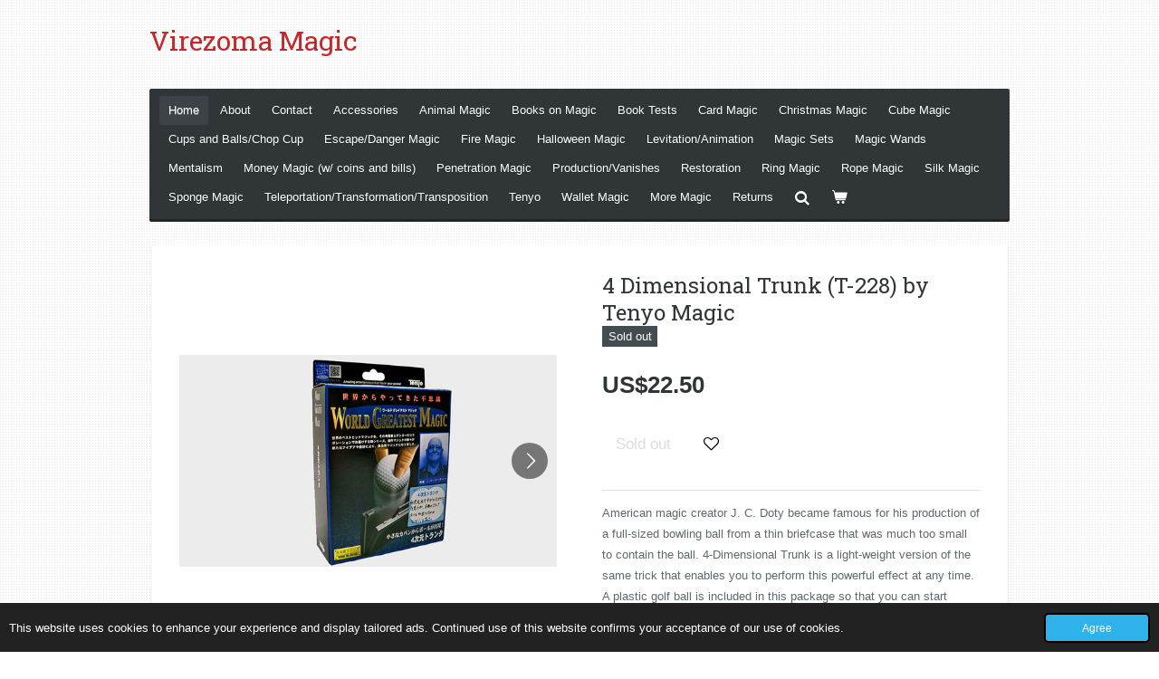

--- FILE ---
content_type: text/html; charset=UTF-8
request_url: https://www.virezomamagic.com/product/11193113/4-dimensional-trunk-t-228-by-tenyo-magic
body_size: 12616
content:
<!DOCTYPE html>
<html lang="en-GB">
    <head>
        <meta http-equiv="Content-Type" content="text/html; charset=utf-8">
        <meta name="viewport" content="width=device-width, initial-scale=1.0, maximum-scale=5.0">
        <meta http-equiv="X-UA-Compatible" content="IE=edge">
        <link rel="canonical" href="https://www.virezomamagic.com/product/11193113/4-dimensional-trunk-t-228-by-tenyo-magic">
        <meta property="og:title" content="4 Dimensional Trunk (T-228) by Tenyo Magic | Virezoma Magic">
        <meta property="og:url" content="https://www.virezomamagic.com/product/11193113/4-dimensional-trunk-t-228-by-tenyo-magic">
        <base href="https://www.virezomamagic.com/">
        <meta name="description" property="og:description" content="American magic creator J. C. Doty became famous for his production of a full-sized bowling ball from a thin briefcase that was much too small to contain the ball. 4-Dimensional Trunk is a light-weight version of the same trick that enables you to perform this powerful effect at any time. A plastic golf ball is included in this package so that you can start performing right away. You may choose to substitute the plastic ball for a real golf ball that you supply.English instructions included.">
                <script nonce="0a48521f30e40654fa9d66b1481c10f3">
            
            window.JOUWWEB = window.JOUWWEB || {};
            window.JOUWWEB.application = window.JOUWWEB.application || {};
            window.JOUWWEB.application = {"backends":[{"domain":"jouwweb.nl","freeDomain":"jouwweb.site"},{"domain":"webador.com","freeDomain":"webadorsite.com"},{"domain":"webador.de","freeDomain":"webadorsite.com"},{"domain":"webador.fr","freeDomain":"webadorsite.com"},{"domain":"webador.es","freeDomain":"webadorsite.com"},{"domain":"webador.it","freeDomain":"webadorsite.com"},{"domain":"jouwweb.be","freeDomain":"jouwweb.site"},{"domain":"webador.ie","freeDomain":"webadorsite.com"},{"domain":"webador.co.uk","freeDomain":"webadorsite.com"},{"domain":"webador.at","freeDomain":"webadorsite.com"},{"domain":"webador.be","freeDomain":"webadorsite.com"},{"domain":"webador.ch","freeDomain":"webadorsite.com"},{"domain":"webador.ch","freeDomain":"webadorsite.com"},{"domain":"webador.mx","freeDomain":"webadorsite.com"},{"domain":"webador.com","freeDomain":"webadorsite.com"},{"domain":"webador.dk","freeDomain":"webadorsite.com"},{"domain":"webador.se","freeDomain":"webadorsite.com"},{"domain":"webador.no","freeDomain":"webadorsite.com"},{"domain":"webador.fi","freeDomain":"webadorsite.com"},{"domain":"webador.ca","freeDomain":"webadorsite.com"},{"domain":"webador.ca","freeDomain":"webadorsite.com"},{"domain":"webador.pl","freeDomain":"webadorsite.com"},{"domain":"webador.com.au","freeDomain":"webadorsite.com"},{"domain":"webador.nz","freeDomain":"webadorsite.com"}],"editorLocale":"en-US","editorTimezone":"America\/New_York","editorLanguage":"en","analytics4TrackingId":"G-E6PZPGE4QM","analyticsDimensions":[],"backendDomain":"www.webador.com","backendShortDomain":"webador.com","backendKey":"webador-com","freeWebsiteDomain":"webadorsite.com","noSsl":false,"build":{"reference":"5c50ab0"},"linkHostnames":["www.jouwweb.nl","www.webador.com","www.webador.de","www.webador.fr","www.webador.es","www.webador.it","www.jouwweb.be","www.webador.ie","www.webador.co.uk","www.webador.at","www.webador.be","www.webador.ch","fr.webador.ch","www.webador.mx","es.webador.com","www.webador.dk","www.webador.se","www.webador.no","www.webador.fi","www.webador.ca","fr.webador.ca","www.webador.pl","www.webador.com.au","www.webador.nz"],"assetsUrl":"https:\/\/assets.jwwb.nl","loginUrl":"https:\/\/www.webador.com\/login","publishUrl":"https:\/\/www.webador.com\/v2\/website\/3706385\/publish-proxy","adminUserOrIp":false,"pricing":{"plans":{"lite":{"amount":"800","currency":"USD"},"pro":{"amount":"1400","currency":"USD"},"business":{"amount":"2800","currency":"USD"}},"yearlyDiscount":{"price":{"amount":"8400","currency":"USD"},"ratio":0.25,"percent":"25%","discountPrice":{"amount":"8400","currency":"USD"},"termPricePerMonth":{"amount":"2800","currency":"USD"},"termPricePerYear":{"amount":"25200","currency":"USD"}}},"hcUrl":{"add-product-variants":"https:\/\/help.webador.com\/hc\/en-us\/articles\/29426751649809","basic-vs-advanced-shipping":"https:\/\/help.webador.com\/hc\/en-us\/articles\/29426731685777","html-in-head":"https:\/\/help.webador.com\/hc\/en-us\/articles\/29426689990033","link-domain-name":"https:\/\/help.webador.com\/hc\/en-us\/articles\/29426688803345","optimize-for-mobile":"https:\/\/help.webador.com\/hc\/en-us\/articles\/29426707033617","seo":"https:\/\/help.webador.com\/hc\/en-us\/categories\/29387178511377","transfer-domain-name":"https:\/\/help.webador.com\/hc\/en-us\/articles\/29426715688209","website-not-secure":"https:\/\/help.webador.com\/hc\/en-us\/articles\/29426706659729"}};
            window.JOUWWEB.brand = {"type":"webador","name":"Webador","domain":"Webador.com","supportEmail":"support@webador.com"};
                    
                window.JOUWWEB = window.JOUWWEB || {};
                window.JOUWWEB.websiteRendering = {"locale":"en-GB","timezone":"America\/New_York","routes":{"api\/upload\/product-field":"\/_api\/upload\/product-field","checkout\/cart":"\/cart","payment":"\/complete-order\/:publicOrderId","payment\/forward":"\/complete-order\/:publicOrderId\/forward","public-order":"\/order\/:publicOrderId","checkout\/authorize":"\/cart\/authorize\/:gateway","wishlist":"\/wishlist"}};
                                                    window.JOUWWEB.website = {"id":3706385,"locale":"en-GB","enabled":true,"title":"Virezoma Magic","hasTitle":true,"roleOfLoggedInUser":null,"ownerLocale":"en-US","plan":"business","freeWebsiteDomain":"webadorsite.com","backendKey":"webador-com","currency":"USD","defaultLocale":"en-GB","url":"https:\/\/www.virezomamagic.com\/","homepageSegmentId":15131452,"category":"webshop","isOffline":false,"isPublished":true,"locales":["en-GB"],"allowed":{"ads":false,"credits":true,"externalLinks":true,"slideshow":true,"customDefaultSlideshow":true,"hostedAlbums":true,"moderators":true,"mailboxQuota":10,"statisticsVisitors":true,"statisticsDetailed":true,"statisticsMonths":-1,"favicon":true,"password":true,"freeDomains":0,"freeMailAccounts":1,"canUseLanguages":false,"fileUpload":true,"legacyFontSize":false,"webshop":true,"products":-1,"imageText":false,"search":true,"audioUpload":true,"videoUpload":5000,"allowDangerousForms":false,"allowHtmlCode":true,"mobileBar":true,"sidebar":false,"poll":false,"allowCustomForms":true,"allowBusinessListing":true,"allowCustomAnalytics":true,"allowAccountingLink":true,"digitalProducts":true,"sitemapElement":false},"mobileBar":{"enabled":true,"theme":"accent","email":{"active":true,"value":"virezomamagic@gmail.com"},"location":{"active":false},"phone":{"active":true,"value":"+1305-282-6164"},"whatsapp":{"active":false},"social":{"active":true,"network":"facebook","value":"virezoma"}},"webshop":{"enabled":true,"currency":"USD","taxEnabled":true,"taxInclusive":false,"vatDisclaimerVisible":false,"orderNotice":null,"orderConfirmation":null,"freeShipping":true,"freeShippingAmount":"50.00","shippingDisclaimerVisible":false,"pickupAllowed":false,"couponAllowed":true,"detailsPageAvailable":true,"socialMediaVisible":false,"termsPage":null,"termsPageUrl":null,"extraTerms":null,"pricingVisible":true,"orderButtonVisible":true,"shippingAdvanced":false,"shippingAdvancedBackEnd":false,"soldOutVisible":true,"backInStockNotificationEnabled":false,"canAddProducts":true,"nextOrderNumber":13,"allowedServicePoints":[],"sendcloudConfigured":false,"sendcloudFallbackPublicKey":"a3d50033a59b4a598f1d7ce7e72aafdf","taxExemptionAllowed":false,"invoiceComment":null,"emptyCartVisible":true,"minimumOrderPrice":null,"productNumbersEnabled":false,"wishlistEnabled":true,"hideTaxOnCart":true},"isTreatedAsWebshop":true};                            window.JOUWWEB.cart = {"products":[],"coupon":null,"shippingCountryCode":null,"shippingChoice":null,"breakdown":[]};                            window.JOUWWEB.scripts = ["website-rendering\/webshop","video\/plyr"];                        window.parent.JOUWWEB.colorPalette = window.JOUWWEB.colorPalette;
        </script>
                <title>4 Dimensional Trunk (T-228) by Tenyo Magic | Virezoma Magic</title>
                                                                            <meta property="og:image" content="https&#x3A;&#x2F;&#x2F;primary.jwwb.nl&#x2F;public&#x2F;m&#x2F;u&#x2F;g&#x2F;temp-augvvwbjdfysnexyhxqy&#x2F;8c8caw&#x2F;4di.png">
                    <meta property="og:image" content="https&#x3A;&#x2F;&#x2F;primary.jwwb.nl&#x2F;public&#x2F;m&#x2F;u&#x2F;g&#x2F;temp-augvvwbjdfysnexyhxqy&#x2F;qkpqzs&#x2F;4di2-1.png">
                                    <meta name="twitter:card" content="summary_large_image">
                        <meta property="twitter:image" content="https&#x3A;&#x2F;&#x2F;primary.jwwb.nl&#x2F;public&#x2F;m&#x2F;u&#x2F;g&#x2F;temp-augvvwbjdfysnexyhxqy&#x2F;8c8caw&#x2F;4di.png">
                                                    <script src="https://plausible.io/js/script.manual.js" nonce="0a48521f30e40654fa9d66b1481c10f3" data-turbo-track="reload" defer data-domain="shard10.jouwweb.nl"></script>
<link rel="stylesheet" type="text/css" href="https://gfonts.jwwb.nl/css?display=fallback&amp;family=Roboto+Slab%3A400%2C700%2C400italic%2C700italic" nonce="0a48521f30e40654fa9d66b1481c10f3" data-turbo-track="dynamic">
<script src="https://assets.jwwb.nl/assets/build/website-rendering/en-GB.js?bust=fe80546e0ac60ffdf7e0" nonce="0a48521f30e40654fa9d66b1481c10f3" data-turbo-track="reload" defer></script>
<script src="https://assets.jwwb.nl/assets/website-rendering/runtime.7bcdd12db7efaf1559ed.js?bust=985bd64258fe2552f2b6" nonce="0a48521f30e40654fa9d66b1481c10f3" data-turbo-track="reload" defer></script>
<script src="https://assets.jwwb.nl/assets/website-rendering/103.3d75ec3708e54af67f50.js?bust=cb0aa3c978e146edbd0d" nonce="0a48521f30e40654fa9d66b1481c10f3" data-turbo-track="reload" defer></script>
<script src="https://assets.jwwb.nl/assets/website-rendering/main.c8d709f695c55a6d5f43.js?bust=168746e4336bdbd95d32" nonce="0a48521f30e40654fa9d66b1481c10f3" data-turbo-track="reload" defer></script>
<link rel="preload" href="https://assets.jwwb.nl/assets/website-rendering/styles.f78188d346eb1faf64a5.css?bust=7a6e6f2cb6becdc09bb5" as="style">
<link rel="preload" href="https://assets.jwwb.nl/assets/website-rendering/fonts/icons-website-rendering/font/website-rendering.woff2?bust=bd2797014f9452dadc8e" as="font" crossorigin>
<link rel="preconnect" href="https://gfonts.jwwb.nl">
<link rel="stylesheet" type="text/css" href="https://assets.jwwb.nl/assets/website-rendering/styles.f78188d346eb1faf64a5.css?bust=7a6e6f2cb6becdc09bb5" nonce="0a48521f30e40654fa9d66b1481c10f3" data-turbo-track="dynamic">
<link rel="preconnect" href="https://assets.jwwb.nl">
<link rel="stylesheet" type="text/css" href="https://primary.jwwb.nl/public/m/u/g/temp-augvvwbjdfysnexyhxqy/style.css?bust=1759363218" nonce="0a48521f30e40654fa9d66b1481c10f3" data-turbo-track="dynamic">    </head>
    <body
        id="top"
        class="jw-is-no-slideshow jw-header-is-text jw-is-segment-product jw-is-frontend jw-is-no-sidebar jw-is-no-messagebar jw-is-no-touch-device jw-is-no-mobile"
                                    data-jouwweb-page="11193113"
                                                data-jouwweb-segment-id="11193113"
                                                data-jouwweb-segment-type="product"
                                                data-template-threshold="980"
                                                data-template-name="bistro&#x7C;variation_2"
                            itemscope
        itemtype="https://schema.org/Product"
    >
                                    <meta itemprop="url" content="https://www.virezomamagic.com/product/11193113/4-dimensional-trunk-t-228-by-tenyo-magic">
        <div class="jw-background"></div>
        <div class="jw-body">
            <div class="jw-mobile-menu jw-mobile-is-text js-mobile-menu">
            <button
            type="button"
            class="jw-mobile-menu__button jw-mobile-toggle"
            aria-label="Toggle menu"
        >
            <span class="jw-icon-burger"></span>
        </button>
        <div class="jw-mobile-header jw-mobile-header--text">
        <a            class="jw-mobile-header-content"
                            href="/"
                        >
                                        <div class="jw-mobile-text">
                    <span style="color: #c42727; font-size: 120%;">Virezoma Magic</span>                </div>
                    </a>
    </div>

        <a
        href="/cart"
        class="jw-mobile-menu__button jw-mobile-header-cart">
        <span class="jw-icon-badge-wrapper">
            <span class="website-rendering-icon-basket"></span>
            <span class="jw-icon-badge hidden"></span>
        </span>
    </a>
    
    </div>
    <div class="jw-mobile-menu-search jw-mobile-menu-search--hidden">
        <form
            action="/search"
            method="get"
            class="jw-mobile-menu-search__box"
        >
            <input
                type="text"
                name="q"
                value=""
                placeholder="Search..."
                class="jw-mobile-menu-search__input"
            >
            <button type="submit" class="jw-btn jw-btn--style-flat jw-mobile-menu-search__button">
                <span class="website-rendering-icon-search"></span>
            </button>
            <button type="button" class="jw-btn jw-btn--style-flat jw-mobile-menu-search__button js-cancel-search">
                <span class="website-rendering-icon-cancel"></span>
            </button>
        </form>
    </div>
            <script nonce="0a48521f30e40654fa9d66b1481c10f3">
    window.JOUWWEB.templateConfig = {
        header: {
            mobileSelector: '.jw-mobile-menu',
            updatePusher: function (headerHeight, state) {
                $('.jw-menu-clone').css('top', headerHeight);
            },
        },
    };
</script>
<div class="wrapper">
    <div class="header js-topbar-content-container">
        <div class="jw-header-logo">
        <div
    class="jw-header jw-header-title-container jw-header-text jw-header-text-toggle"
    data-stylable="true"
>
    <a        id="jw-header-title"
        class="jw-header-title"
                    href="/"
            >
        <span style="color: #c42727; font-size: 120%;">Virezoma Magic</span>    </a>
</div>
</div>
    </div>
    <div class="menu-wrap">
        <nav class="menu jw-menu-copy">
            <ul
    id="jw-menu"
    class="jw-menu jw-menu-horizontal"
            >
            <li
    class="jw-menu-item jw-menu-is-active"
>
        <a        class="jw-menu-link js-active-menu-item"
        href="/"                                            data-page-link-id="15131452"
                            >
                <span class="">
            Home        </span>
            </a>
                </li>
            <li
    class="jw-menu-item"
>
        <a        class="jw-menu-link"
        href="/about"                                            data-page-link-id="15131453"
                            >
                <span class="">
            About        </span>
            </a>
                </li>
            <li
    class="jw-menu-item"
>
        <a        class="jw-menu-link"
        href="/contact"                                            data-page-link-id="15131454"
                            >
                <span class="">
            Contact        </span>
            </a>
                </li>
            <li
    class="jw-menu-item"
>
        <a        class="jw-menu-link"
        href="/accessories"                                            data-page-link-id="15152224"
                            >
                <span class="">
            Accessories        </span>
            </a>
                </li>
            <li
    class="jw-menu-item"
>
        <a        class="jw-menu-link"
        href="/animal-magic"                                            data-page-link-id="15139849"
                            >
                <span class="">
            Animal Magic        </span>
            </a>
                </li>
            <li
    class="jw-menu-item"
>
        <a        class="jw-menu-link"
        href="/books-on-magic"                                            data-page-link-id="15217084"
                            >
                <span class="">
            Books on Magic        </span>
            </a>
                </li>
            <li
    class="jw-menu-item"
>
        <a        class="jw-menu-link"
        href="/book-tests"                                            data-page-link-id="15217191"
                            >
                <span class="">
            Book Tests        </span>
            </a>
                </li>
            <li
    class="jw-menu-item"
>
        <a        class="jw-menu-link"
        href="/card-magic"                                            data-page-link-id="15139953"
                            >
                <span class="">
            Card Magic        </span>
            </a>
                </li>
            <li
    class="jw-menu-item"
>
        <a        class="jw-menu-link"
        href="/christmas-magic"                                            data-page-link-id="15280708"
                            >
                <span class="">
            Christmas Magic        </span>
            </a>
                </li>
            <li
    class="jw-menu-item"
>
        <a        class="jw-menu-link"
        href="/cube-magic"                                            data-page-link-id="15202108"
                            >
                <span class="">
            Cube Magic        </span>
            </a>
                </li>
            <li
    class="jw-menu-item"
>
        <a        class="jw-menu-link"
        href="/cups-and-balls-chop-cup"                                            data-page-link-id="15185012"
                            >
                <span class="">
            Cups and Balls/Chop Cup        </span>
            </a>
                </li>
            <li
    class="jw-menu-item"
>
        <a        class="jw-menu-link"
        href="/escape-danger-magic"                                            data-page-link-id="15184743"
                            >
                <span class="">
            Escape/Danger Magic        </span>
            </a>
                </li>
            <li
    class="jw-menu-item"
>
        <a        class="jw-menu-link"
        href="/fire-magic"                                            data-page-link-id="19636616"
                            >
                <span class="">
            Fire Magic        </span>
            </a>
                </li>
            <li
    class="jw-menu-item"
>
        <a        class="jw-menu-link"
        href="/halloween-magic"                                            data-page-link-id="15280720"
                            >
                <span class="">
            Halloween Magic        </span>
            </a>
                </li>
            <li
    class="jw-menu-item"
>
        <a        class="jw-menu-link"
        href="/levitation-animation"                                            data-page-link-id="15157460"
                            >
                <span class="">
            Levitation/Animation        </span>
            </a>
                </li>
            <li
    class="jw-menu-item"
>
        <a        class="jw-menu-link"
        href="/magic-sets"                                            data-page-link-id="15244332"
                            >
                <span class="">
            Magic Sets        </span>
            </a>
                </li>
            <li
    class="jw-menu-item"
>
        <a        class="jw-menu-link"
        href="/magic-wands"                                            data-page-link-id="15314040"
                            >
                <span class="">
            Magic Wands        </span>
            </a>
                </li>
            <li
    class="jw-menu-item"
>
        <a        class="jw-menu-link"
        href="/mentalism"                                            data-page-link-id="15139881"
                            >
                <span class="">
            Mentalism        </span>
            </a>
                </li>
            <li
    class="jw-menu-item"
>
        <a        class="jw-menu-link"
        href="/money-magic-w-coins-and-bills"                                            data-page-link-id="15204275"
                            >
                <span class="">
            Money Magic (w/ coins and bills)        </span>
            </a>
                </li>
            <li
    class="jw-menu-item"
>
        <a        class="jw-menu-link"
        href="/penetration-magic"                                            data-page-link-id="15139904"
                            >
                <span class="">
            Penetration Magic        </span>
            </a>
                </li>
            <li
    class="jw-menu-item"
>
        <a        class="jw-menu-link"
        href="/production-vanishes"                                            data-page-link-id="15139894"
                            >
                <span class="">
            Production/Vanishes        </span>
            </a>
                </li>
            <li
    class="jw-menu-item"
>
        <a        class="jw-menu-link"
        href="/restoration"                                            data-page-link-id="15140555"
                            >
                <span class="">
            Restoration        </span>
            </a>
                </li>
            <li
    class="jw-menu-item"
>
        <a        class="jw-menu-link"
        href="/ring-magic"                                            data-page-link-id="15249786"
                            >
                <span class="">
            Ring Magic        </span>
            </a>
                </li>
            <li
    class="jw-menu-item"
>
        <a        class="jw-menu-link"
        href="/rope-magic"                                            data-page-link-id="15140584"
                            >
                <span class="">
            Rope Magic        </span>
            </a>
                </li>
            <li
    class="jw-menu-item"
>
        <a        class="jw-menu-link"
        href="/silk-magic"                                            data-page-link-id="15201023"
                            >
                <span class="">
            Silk Magic        </span>
            </a>
                </li>
            <li
    class="jw-menu-item"
>
        <a        class="jw-menu-link"
        href="/sponge-magic"                                            data-page-link-id="15201018"
                            >
                <span class="">
            Sponge Magic        </span>
            </a>
                </li>
            <li
    class="jw-menu-item"
>
        <a        class="jw-menu-link"
        href="/teleportation-transformation-transposition"                                            data-page-link-id="15140693"
                            >
                <span class="">
            Teleportation/Transformation/Transposition        </span>
            </a>
                </li>
            <li
    class="jw-menu-item"
>
        <a        class="jw-menu-link"
        href="/tenyo"                                            data-page-link-id="15311446"
                            >
                <span class="">
            Tenyo        </span>
            </a>
                </li>
            <li
    class="jw-menu-item"
>
        <a        class="jw-menu-link"
        href="/wallet-magic"                                            data-page-link-id="15151931"
                            >
                <span class="">
            Wallet Magic        </span>
            </a>
                </li>
            <li
    class="jw-menu-item"
>
        <a        class="jw-menu-link"
        href="/more-magic"                                            data-page-link-id="15216904"
                            >
                <span class="">
            More Magic        </span>
            </a>
                </li>
            <li
    class="jw-menu-item"
>
        <a        class="jw-menu-link"
        href="/returns"                                            data-page-link-id="15205474"
                            >
                <span class="">
            Returns        </span>
            </a>
                </li>
            <li
    class="jw-menu-item jw-menu-search-item"
>
        <button        class="jw-menu-link jw-menu-link--icon jw-text-button"
                                                                    title="Search"
            >
                                <span class="website-rendering-icon-search"></span>
                            <span class="hidden-desktop-horizontal-menu">
            Search        </span>
            </button>
                
            <div class="jw-popover-container jw-popover-container--inline is-hidden">
                <div class="jw-popover-backdrop"></div>
                <div class="jw-popover">
                    <div class="jw-popover__arrow"></div>
                    <div class="jw-popover__content jw-section-white">
                        <form  class="jw-search" action="/search" method="get">
                            
                            <input class="jw-search__input" type="text" name="q" value="" placeholder="Search..." >
                            <button class="jw-search__submit" type="submit">
                                <span class="website-rendering-icon-search"></span>
                            </button>
                        </form>
                    </div>
                </div>
            </div>
                        </li>
            <li
    class="jw-menu-item jw-menu-wishlist-item js-menu-wishlist-item jw-menu-wishlist-item--hidden"
>
        <a        class="jw-menu-link jw-menu-link--icon"
        href="/wishlist"                                                            title="Wishlist"
            >
                                    <span class="jw-icon-badge-wrapper">
                        <span class="website-rendering-icon-heart"></span>
                                            <span class="jw-icon-badge hidden">
                    0                </span>
                            <span class="hidden-desktop-horizontal-menu">
            Wishlist        </span>
            </a>
                </li>
            <li
    class="jw-menu-item js-menu-cart-item "
>
        <a        class="jw-menu-link jw-menu-link--icon"
        href="/cart"                                                            title="Cart"
            >
                                    <span class="jw-icon-badge-wrapper">
                        <span class="website-rendering-icon-basket"></span>
                                            <span class="jw-icon-badge hidden">
                    0                </span>
                            <span class="hidden-desktop-horizontal-menu">
            Cart        </span>
            </a>
                </li>
    
    </ul>

    <script nonce="0a48521f30e40654fa9d66b1481c10f3" id="jw-mobile-menu-template" type="text/template">
        <ul id="jw-menu" class="jw-menu jw-menu-horizontal jw-menu-spacing--mobile-bar">
                            <li
    class="jw-menu-item jw-menu-search-item"
>
                
                 <li class="jw-menu-item jw-mobile-menu-search-item">
                    <form class="jw-search" action="/search" method="get">
                        <input class="jw-search__input" type="text" name="q" value="" placeholder="Search...">
                        <button class="jw-search__submit" type="submit">
                            <span class="website-rendering-icon-search"></span>
                        </button>
                    </form>
                </li>
                        </li>
                            <li
    class="jw-menu-item jw-menu-is-active"
>
        <a        class="jw-menu-link js-active-menu-item"
        href="/"                                            data-page-link-id="15131452"
                            >
                <span class="">
            Home        </span>
            </a>
                </li>
                            <li
    class="jw-menu-item"
>
        <a        class="jw-menu-link"
        href="/about"                                            data-page-link-id="15131453"
                            >
                <span class="">
            About        </span>
            </a>
                </li>
                            <li
    class="jw-menu-item"
>
        <a        class="jw-menu-link"
        href="/contact"                                            data-page-link-id="15131454"
                            >
                <span class="">
            Contact        </span>
            </a>
                </li>
                            <li
    class="jw-menu-item"
>
        <a        class="jw-menu-link"
        href="/accessories"                                            data-page-link-id="15152224"
                            >
                <span class="">
            Accessories        </span>
            </a>
                </li>
                            <li
    class="jw-menu-item"
>
        <a        class="jw-menu-link"
        href="/animal-magic"                                            data-page-link-id="15139849"
                            >
                <span class="">
            Animal Magic        </span>
            </a>
                </li>
                            <li
    class="jw-menu-item"
>
        <a        class="jw-menu-link"
        href="/books-on-magic"                                            data-page-link-id="15217084"
                            >
                <span class="">
            Books on Magic        </span>
            </a>
                </li>
                            <li
    class="jw-menu-item"
>
        <a        class="jw-menu-link"
        href="/book-tests"                                            data-page-link-id="15217191"
                            >
                <span class="">
            Book Tests        </span>
            </a>
                </li>
                            <li
    class="jw-menu-item"
>
        <a        class="jw-menu-link"
        href="/card-magic"                                            data-page-link-id="15139953"
                            >
                <span class="">
            Card Magic        </span>
            </a>
                </li>
                            <li
    class="jw-menu-item"
>
        <a        class="jw-menu-link"
        href="/christmas-magic"                                            data-page-link-id="15280708"
                            >
                <span class="">
            Christmas Magic        </span>
            </a>
                </li>
                            <li
    class="jw-menu-item"
>
        <a        class="jw-menu-link"
        href="/cube-magic"                                            data-page-link-id="15202108"
                            >
                <span class="">
            Cube Magic        </span>
            </a>
                </li>
                            <li
    class="jw-menu-item"
>
        <a        class="jw-menu-link"
        href="/cups-and-balls-chop-cup"                                            data-page-link-id="15185012"
                            >
                <span class="">
            Cups and Balls/Chop Cup        </span>
            </a>
                </li>
                            <li
    class="jw-menu-item"
>
        <a        class="jw-menu-link"
        href="/escape-danger-magic"                                            data-page-link-id="15184743"
                            >
                <span class="">
            Escape/Danger Magic        </span>
            </a>
                </li>
                            <li
    class="jw-menu-item"
>
        <a        class="jw-menu-link"
        href="/fire-magic"                                            data-page-link-id="19636616"
                            >
                <span class="">
            Fire Magic        </span>
            </a>
                </li>
                            <li
    class="jw-menu-item"
>
        <a        class="jw-menu-link"
        href="/halloween-magic"                                            data-page-link-id="15280720"
                            >
                <span class="">
            Halloween Magic        </span>
            </a>
                </li>
                            <li
    class="jw-menu-item"
>
        <a        class="jw-menu-link"
        href="/levitation-animation"                                            data-page-link-id="15157460"
                            >
                <span class="">
            Levitation/Animation        </span>
            </a>
                </li>
                            <li
    class="jw-menu-item"
>
        <a        class="jw-menu-link"
        href="/magic-sets"                                            data-page-link-id="15244332"
                            >
                <span class="">
            Magic Sets        </span>
            </a>
                </li>
                            <li
    class="jw-menu-item"
>
        <a        class="jw-menu-link"
        href="/magic-wands"                                            data-page-link-id="15314040"
                            >
                <span class="">
            Magic Wands        </span>
            </a>
                </li>
                            <li
    class="jw-menu-item"
>
        <a        class="jw-menu-link"
        href="/mentalism"                                            data-page-link-id="15139881"
                            >
                <span class="">
            Mentalism        </span>
            </a>
                </li>
                            <li
    class="jw-menu-item"
>
        <a        class="jw-menu-link"
        href="/money-magic-w-coins-and-bills"                                            data-page-link-id="15204275"
                            >
                <span class="">
            Money Magic (w/ coins and bills)        </span>
            </a>
                </li>
                            <li
    class="jw-menu-item"
>
        <a        class="jw-menu-link"
        href="/penetration-magic"                                            data-page-link-id="15139904"
                            >
                <span class="">
            Penetration Magic        </span>
            </a>
                </li>
                            <li
    class="jw-menu-item"
>
        <a        class="jw-menu-link"
        href="/production-vanishes"                                            data-page-link-id="15139894"
                            >
                <span class="">
            Production/Vanishes        </span>
            </a>
                </li>
                            <li
    class="jw-menu-item"
>
        <a        class="jw-menu-link"
        href="/restoration"                                            data-page-link-id="15140555"
                            >
                <span class="">
            Restoration        </span>
            </a>
                </li>
                            <li
    class="jw-menu-item"
>
        <a        class="jw-menu-link"
        href="/ring-magic"                                            data-page-link-id="15249786"
                            >
                <span class="">
            Ring Magic        </span>
            </a>
                </li>
                            <li
    class="jw-menu-item"
>
        <a        class="jw-menu-link"
        href="/rope-magic"                                            data-page-link-id="15140584"
                            >
                <span class="">
            Rope Magic        </span>
            </a>
                </li>
                            <li
    class="jw-menu-item"
>
        <a        class="jw-menu-link"
        href="/silk-magic"                                            data-page-link-id="15201023"
                            >
                <span class="">
            Silk Magic        </span>
            </a>
                </li>
                            <li
    class="jw-menu-item"
>
        <a        class="jw-menu-link"
        href="/sponge-magic"                                            data-page-link-id="15201018"
                            >
                <span class="">
            Sponge Magic        </span>
            </a>
                </li>
                            <li
    class="jw-menu-item"
>
        <a        class="jw-menu-link"
        href="/teleportation-transformation-transposition"                                            data-page-link-id="15140693"
                            >
                <span class="">
            Teleportation/Transformation/Transposition        </span>
            </a>
                </li>
                            <li
    class="jw-menu-item"
>
        <a        class="jw-menu-link"
        href="/tenyo"                                            data-page-link-id="15311446"
                            >
                <span class="">
            Tenyo        </span>
            </a>
                </li>
                            <li
    class="jw-menu-item"
>
        <a        class="jw-menu-link"
        href="/wallet-magic"                                            data-page-link-id="15151931"
                            >
                <span class="">
            Wallet Magic        </span>
            </a>
                </li>
                            <li
    class="jw-menu-item"
>
        <a        class="jw-menu-link"
        href="/more-magic"                                            data-page-link-id="15216904"
                            >
                <span class="">
            More Magic        </span>
            </a>
                </li>
                            <li
    class="jw-menu-item"
>
        <a        class="jw-menu-link"
        href="/returns"                                            data-page-link-id="15205474"
                            >
                <span class="">
            Returns        </span>
            </a>
                </li>
                            <li
    class="jw-menu-item jw-menu-wishlist-item js-menu-wishlist-item jw-menu-wishlist-item--hidden"
>
        <a        class="jw-menu-link jw-menu-link--icon"
        href="/wishlist"                                                            title="Wishlist"
            >
                                    <span class="jw-icon-badge-wrapper">
                        <span class="website-rendering-icon-heart"></span>
                                            <span class="jw-icon-badge hidden">
                    0                </span>
                            <span class="hidden-desktop-horizontal-menu">
            Wishlist        </span>
            </a>
                </li>
            
                    </ul>
    </script>
        </nav>
    </div>
    <div class="content-wrap">
                <div class="main-content">
            
<main class="block-content">
    <div data-section-name="content" class="jw-section jw-section-content jw-responsive">
        <div class="jw-strip jw-strip--default jw-strip--style-color jw-strip--primary jw-strip--color-default jw-strip--padding-start"><div class="jw-strip__content-container"><div class="jw-strip__content jw-responsive">    
                        <div
        class="product-page js-product-container"
        data-webshop-product="&#x7B;&quot;id&quot;&#x3A;11193113,&quot;title&quot;&#x3A;&quot;4&#x20;Dimensional&#x20;Trunk&#x20;&#x28;T-228&#x29;&#x20;by&#x20;Tenyo&#x20;Magic&quot;,&quot;url&quot;&#x3A;&quot;&#x5C;&#x2F;product&#x5C;&#x2F;11193113&#x5C;&#x2F;4-dimensional-trunk-t-228-by-tenyo-magic&quot;,&quot;variants&quot;&#x3A;&#x5B;&#x7B;&quot;id&quot;&#x3A;37710147,&quot;stock&quot;&#x3A;0,&quot;limited&quot;&#x3A;true,&quot;propertyValueIds&quot;&#x3A;&#x5B;&#x5D;&#x7D;&#x5D;,&quot;image&quot;&#x3A;&#x7B;&quot;id&quot;&#x3A;89010413,&quot;url&quot;&#x3A;&quot;https&#x3A;&#x5C;&#x2F;&#x5C;&#x2F;primary.jwwb.nl&#x5C;&#x2F;public&#x5C;&#x2F;m&#x5C;&#x2F;u&#x5C;&#x2F;g&#x5C;&#x2F;temp-augvvwbjdfysnexyhxqy&#x5C;&#x2F;4di.png&quot;,&quot;width&quot;&#x3A;740,&quot;height&quot;&#x3A;416&#x7D;&#x7D;"
        data-is-detail-view="1"
    >
                <div class="product-page__top">
            <h1 class="product-page__heading" itemprop="name">
                4 Dimensional Trunk (T-228) by Tenyo Magic            </h1>
            <div class="product-sticker product-sticker--sold-out">Sold out</div>                    </div>
                                <div class="product-page__image-container">
                <div
                    class="image-gallery"
                    role="group"
                    aria-roledescription="carousel"
                    aria-label="Product images"
                >
                    <div class="image-gallery__main">
                        <div
                            class="image-gallery__slides"
                            aria-live="polite"
                            aria-atomic="false"
                        >
                                                                                            <div
                                    class="image-gallery__slide-container"
                                    role="group"
                                    aria-roledescription="slide"
                                    aria-hidden="false"
                                    aria-label="1 of 2"
                                >
                                    <a
                                        class="image-gallery__slide-item"
                                        href="https://primary.jwwb.nl/public/m/u/g/temp-augvvwbjdfysnexyhxqy/8c8caw/4di.png"
                                        data-width="740"
                                        data-height="416"
                                        data-image-id="89010413"
                                        tabindex="0"
                                    >
                                        <div class="image-gallery__slide-image">
                                            <img
                                                                                                    itemprop="image"
                                                    alt="4&#x20;Dimensional&#x20;Trunk&#x20;&#x28;T-228&#x29;&#x20;by&#x20;Tenyo&#x20;Magic"
                                                                                                src="https://primary.jwwb.nl/public/m/u/g/temp-augvvwbjdfysnexyhxqy/4di.png?enable-io=true&enable=upscale&width=600"
                                                srcset="https://primary.jwwb.nl/public/m/u/g/temp-augvvwbjdfysnexyhxqy/8c8caw/4di.png?enable-io=true&width=600 600w"
                                                sizes="(min-width: 980px) 50vw, 100vw"
                                                width="740"
                                                height="416"
                                            >
                                        </div>
                                    </a>
                                </div>
                                                                                            <div
                                    class="image-gallery__slide-container"
                                    role="group"
                                    aria-roledescription="slide"
                                    aria-hidden="true"
                                    aria-label="2 of 2"
                                >
                                    <a
                                        class="image-gallery__slide-item"
                                        href="https://primary.jwwb.nl/public/m/u/g/temp-augvvwbjdfysnexyhxqy/qkpqzs/4di2-1.png"
                                        data-width="740"
                                        data-height="416"
                                        data-image-id="89010415"
                                        tabindex="-1"
                                    >
                                        <div class="image-gallery__slide-image">
                                            <img
                                                                                                    alt=""
                                                                                                src="https://primary.jwwb.nl/public/m/u/g/temp-augvvwbjdfysnexyhxqy/4di2-1.png?enable-io=true&enable=upscale&width=600"
                                                srcset="https://primary.jwwb.nl/public/m/u/g/temp-augvvwbjdfysnexyhxqy/qkpqzs/4di2-1.png?enable-io=true&width=600 600w"
                                                sizes="(min-width: 980px) 50vw, 100vw"
                                                width="740"
                                                height="416"
                                            >
                                        </div>
                                    </a>
                                </div>
                                                    </div>
                        <div class="image-gallery__controls">
                            <button
                                type="button"
                                class="image-gallery__control image-gallery__control--prev image-gallery__control--disabled"
                                aria-label="Previous image"
                            >
                                <span class="website-rendering-icon-left-open-big"></span>
                            </button>
                            <button
                                type="button"
                                class="image-gallery__control image-gallery__control--next"
                                aria-label="Next image"
                            >
                                <span class="website-rendering-icon-right-open-big"></span>
                            </button>
                        </div>
                    </div>
                                            <div
                            class="image-gallery__thumbnails"
                            role="group"
                            aria-label="Choose image to display."
                        >
                                                                                            <a
                                    class="image-gallery__thumbnail-item image-gallery__thumbnail-item--active"
                                    role="button"
                                    aria-disabled="true"
                                    aria-label="1 of 2"
                                    href="https://primary.jwwb.nl/public/m/u/g/temp-augvvwbjdfysnexyhxqy/8c8caw/4di.png"
                                    data-image-id="89010413"
                                >
                                    <div class="image-gallery__thumbnail-image">
                                        <img
                                            srcset="https://primary.jwwb.nl/public/m/u/g/temp-augvvwbjdfysnexyhxqy/4di.png?enable-io=true&enable=upscale&fit=bounds&width=100&height=100 1x, https://primary.jwwb.nl/public/m/u/g/temp-augvvwbjdfysnexyhxqy/4di.png?enable-io=true&enable=upscale&fit=bounds&width=200&height=200 2x"
                                            alt=""
                                            width="100"
                                            height="100"
                                        >
                                    </div>
                                </a>
                                                                                            <a
                                    class="image-gallery__thumbnail-item"
                                    role="button"
                                    aria-disabled="false"
                                    aria-label="2 of 2"
                                    href="https://primary.jwwb.nl/public/m/u/g/temp-augvvwbjdfysnexyhxqy/qkpqzs/4di2-1.png"
                                    data-image-id="89010415"
                                >
                                    <div class="image-gallery__thumbnail-image">
                                        <img
                                            srcset="https://primary.jwwb.nl/public/m/u/g/temp-augvvwbjdfysnexyhxqy/4di2-1.png?enable-io=true&enable=upscale&fit=bounds&width=100&height=100 1x, https://primary.jwwb.nl/public/m/u/g/temp-augvvwbjdfysnexyhxqy/4di2-1.png?enable-io=true&enable=upscale&fit=bounds&width=200&height=200 2x"
                                            alt=""
                                            width="100"
                                            height="100"
                                        >
                                    </div>
                                </a>
                                                    </div>
                                    </div>
            </div>
                <div class="product-page__container">
            <div itemprop="offers" itemscope itemtype="https://schema.org/Offer">
                                <meta itemprop="availability" content="https://schema.org/OutOfStock">
                                                        <meta itemprop="price" content="22.50">
                    <meta itemprop="priceCurrency" content="USD">
                    <div class="product-page__price-container">
                        <div class="product__price js-product-container__price">
                            <span class="product__price__price">US$22.50</span>
                        </div>
                        <div class="product__free-shipping-motivator js-product-container__free-shipping-motivator"></div>
                    </div>
                                                </div>
                                    <div class="product-page__button-container">
                                <button
    type="button"
    class="jw-btn product__add-to-cart js-product-container__button jw-btn--size-default"
    title="Sold&#x20;out"
                disabled
    >
    <span>Sold out</span>
</button>
                
<button
    type="button"
    class="jw-btn jw-btn--icon-only product__add-to-wishlist js-product-container__wishlist-button jw-btn--size-default"
    title="Add&#x20;to&#x20;wishlist"
    >
    <span>
        <i class="js-product-container__add-to-wishlist_icon website-rendering-icon-heart-empty"></i>
    </span>
</button>
            </div>
            <div class="product-page__button-notice hidden js-product-container__button-notice"></div>
            
                            <div class="product-page__description" itemprop="description">
                                        <p><span>American magic creator J. C. Doty became famous for his production of a full-sized bowling ball from a thin briefcase that was much too small to contain the ball. 4-Dimensional Trunk is a light-weight version of the same trick that enables you to perform this powerful effect at any time. A plastic golf ball is included in this package so that you can start performing right away. You may choose to substitute the plastic ball for a real golf ball that you supply.</span><br /><br /><span>English instructions included.</span></p>                </div>
                                            </div>
    </div>

    </div></div></div>
<div class="product-page__content">
    <div
    id="jw-element-232306168"
    data-jw-element-id="232306168"
        class="jw-tree-node jw-element jw-strip-root jw-tree-container jw-node-is-first-child jw-node-is-last-child"
>
    <div
    id="jw-element-359267766"
    data-jw-element-id="359267766"
        class="jw-tree-node jw-element jw-strip jw-tree-container jw-strip--default jw-strip--style-color jw-strip--color-default jw-strip--padding-both jw-node-is-first-child jw-strip--primary jw-node-is-last-child"
>
    <div class="jw-strip__content-container"><div class="jw-strip__content jw-responsive"><div
    id="jw-element-232306202"
    data-jw-element-id="232306202"
        class="jw-tree-node jw-element jw-video jw-node-is-first-child jw-node-is-last-child"
>
        <div class="jw-element-video jw-element-video--align-left" style="width: 640px">
        <div class="jw-element-video__player jw-element-content">
                                            <div
                    id="player-232306202"
                    data-plyr-provider="vimeo"
                    data-plyr-embed-id="846954958"
                    data-show-controls="1"
                >
                </div>
                    </div>
    </div>
</div></div></div></div></div></div>
            </div>
</main>
                    </div>
    </div>
</div>
<footer class="block-footer">
    <div
        data-section-name="footer"
        class="jw-section jw-section-footer jw-responsive"
    >
                <div class="jw-strip jw-strip--default jw-strip--style-color jw-strip--primary jw-strip--color-default jw-strip--padding-both"><div class="jw-strip__content-container"><div class="jw-strip__content jw-responsive">            <div
    id="jw-element-230552747"
    data-jw-element-id="230552747"
        class="jw-tree-node jw-element jw-simple-root jw-tree-container jw-node-is-first-child jw-node-is-last-child"
>
    <div
    id="jw-element-236385317"
    data-jw-element-id="236385317"
        class="jw-tree-node jw-element jw-product-gallery jw-node-is-first-child jw-node-is-last-child"
>
        <div class="jw-element-loader">
        <span class="jw-spinner"></span>
    </div>

    
    
            <ul class="product-gallery product-gallery--style-bordered product-gallery--size-md product-gallery--align-center">
                            <li class="product-gallery__item product-gallery__item--has-button product-gallery__item--has-wishlist-button product-gallery__item--has-options">
            <div
                class="product-gallery__content js-product-container"
                data-webshop-product="&#x7B;&quot;id&quot;&#x3A;13777328,&quot;title&quot;&#x3A;&quot;INSTANT&#x20;WALLET&#x20;2.0&#x20;&#x28;Blue&#x20;or&#x20;Red&#x29;&#x20;by&#x20;Andrew&#x20;and&#x20;Magic&#x20;UP&quot;,&quot;url&quot;&#x3A;&quot;&#x5C;&#x2F;product&#x5C;&#x2F;13777328&#x5C;&#x2F;instant-wallet-2-0-blue-or-red-by-andrew-and-magic-up&quot;,&quot;variants&quot;&#x3A;&#x5B;&#x7B;&quot;id&quot;&#x3A;46888527,&quot;stock&quot;&#x3A;1,&quot;limited&quot;&#x3A;true,&quot;propertyValueIds&quot;&#x3A;&#x5B;19133831&#x5D;&#x7D;&#x5D;,&quot;image&quot;&#x3A;&#x7B;&quot;id&quot;&#x3A;110772131,&quot;url&quot;&#x3A;&quot;https&#x3A;&#x5C;&#x2F;&#x5C;&#x2F;primary.jwwb.nl&#x5C;&#x2F;public&#x5C;&#x2F;m&#x5C;&#x2F;u&#x5C;&#x2F;g&#x5C;&#x2F;temp-augvvwbjdfysnexyhxqy&#x5C;&#x2F;iwa1.png&quot;,&quot;width&quot;&#x3A;740,&quot;height&quot;&#x3A;416&#x7D;&#x7D;"
            >
                <div class="product-gallery__image-container">
                    <div class="product-sticker">Sale!</div>
                    <a data-segment-type="product" data-segment-id="13777328" href="/product/13777328/instant-wallet-2-0-blue-or-red-by-andrew-and-magic-up" class="js-jouwweb-segment js-allow-link-click product-gallery__image">                                            <div class="product-image">                            <img
                                class="product-image__image product-image__image--main"
                                loading="lazy"
                                src="https&#x3A;&#x2F;&#x2F;primary.jwwb.nl&#x2F;public&#x2F;m&#x2F;u&#x2F;g&#x2F;temp-augvvwbjdfysnexyhxqy&#x2F;3jhhke&#x2F;iwa1.png&#x3F;enable-io&#x3D;true&amp;fit&#x3D;bounds&amp;width&#x3D;540&amp;height&#x3D;416&amp;quality&#x3D;40"
                                                                alt="INSTANT&#x20;WALLET&#x20;2.0&#x20;&#x28;Blue&#x20;or&#x20;Red&#x29;&#x20;by&#x20;Andrew&#x20;and&#x20;Magic&#x20;UP"
                                width="540"
                                height="303"
                                sizes="(min-width: 1px) 270px"
                            >
                        </div>
                                        </a>                </div>
                <div class="product-gallery__info-container">
                    <div class="product-gallery__details">
                        <a data-segment-type="product" data-segment-id="13777328" href="/product/13777328/instant-wallet-2-0-blue-or-red-by-andrew-and-magic-up" class="js-jouwweb-segment js-allow-link-click product-gallery__name">                        INSTANT WALLET 2.0 (Blue or Red) by Andrew and Magic UP                        </a>                                                    <span class="product-gallery__price js-product-container__price">
                                    <s class="product__price__old-price">US$49.95</s>
<span class="product__price__price">US$44.95</span>
                            </span>
                                            </div>
                    <div class="product-gallery__expand-container">
                        <div class="product__variants jw-select">
    <select
        class="product__variants-select jw-select__input js-product-container__options jw-element-form-input-text"
        aria-label="Color"
    >
        <optgroup label="Color"></optgroup>
                    <option
                value="46888527"
                data-price-html="    &lt;s class=&quot;product__price__old-price&quot;&gt;US$49.95&lt;/s&gt;
&lt;span class=&quot;product__price__price&quot;&gt;US$44.95&lt;/span&gt;
"
                selected            >
                Red                            </option>
            </select>
</div>

                                                    <div class="product-gallery__button-container">
                                <div class="product__button-notice hidden js-product-container__button-notice"></div>
<button
    type="button"
    class="jw-btn product__add-to-cart js-product-container__button jw-btn--size-small"
    title="Add&#x20;to&#x20;cart"
        >
    <span>Add to cart</span>
</button>
                                
<button
    type="button"
    class="jw-btn jw-btn--icon-only product__add-to-wishlist js-product-container__wishlist-button jw-btn--size-small"
    title="Add&#x20;to&#x20;wishlist"
    >
    <span>
        <i class="js-product-container__add-to-wishlist_icon website-rendering-icon-heart-empty"></i>
    </span>
</button>
                            </div>
                                            </div>
                </div>
            </div>
        </li>
                            <li class="product-gallery__item product-gallery__item--has-button product-gallery__item--has-wishlist-button">
            <div
                class="product-gallery__content js-product-container"
                data-webshop-product="&#x7B;&quot;id&quot;&#x3A;13384331,&quot;title&quot;&#x3A;&quot;Portrait&#x20;Transposition&#x20;by&#x20;Quique&#x20;Marduk&quot;,&quot;url&quot;&#x3A;&quot;&#x5C;&#x2F;product&#x5C;&#x2F;13384331&#x5C;&#x2F;portrait-transposition-by-quique-marduk&quot;,&quot;variants&quot;&#x3A;&#x5B;&#x7B;&quot;id&quot;&#x3A;45503409,&quot;stock&quot;&#x3A;0,&quot;limited&quot;&#x3A;true,&quot;propertyValueIds&quot;&#x3A;&#x5B;&#x5D;,&quot;freeShippingMotivator&quot;&#x3A;true&#x7D;&#x5D;,&quot;image&quot;&#x3A;&#x7B;&quot;id&quot;&#x3A;107343887,&quot;url&quot;&#x3A;&quot;https&#x3A;&#x5C;&#x2F;&#x5C;&#x2F;primary.jwwb.nl&#x5C;&#x2F;public&#x5C;&#x2F;m&#x5C;&#x2F;u&#x5C;&#x2F;g&#x5C;&#x2F;temp-augvvwbjdfysnexyhxqy&#x5C;&#x2F;pt1.png&quot;,&quot;width&quot;&#x3A;740,&quot;height&quot;&#x3A;416&#x7D;&#x7D;"
            >
                <div class="product-gallery__image-container">
                    <div class="product-sticker product-sticker--sold-out">Sold out</div>
                    <a data-segment-type="product" data-segment-id="13384331" href="/product/13384331/portrait-transposition-by-quique-marduk" class="js-jouwweb-segment js-allow-link-click product-gallery__image">                                            <div class="product-image">                            <img
                                class="product-image__image product-image__image--main"
                                loading="lazy"
                                src="https&#x3A;&#x2F;&#x2F;primary.jwwb.nl&#x2F;public&#x2F;m&#x2F;u&#x2F;g&#x2F;temp-augvvwbjdfysnexyhxqy&#x2F;hblpx1&#x2F;pt1.png&#x3F;enable-io&#x3D;true&amp;fit&#x3D;bounds&amp;width&#x3D;540&amp;height&#x3D;416&amp;quality&#x3D;40"
                                                                alt="Portrait&#x20;Transposition&#x20;by&#x20;Quique&#x20;Marduk"
                                width="540"
                                height="303"
                                sizes="(min-width: 1px) 270px"
                            >
                        </div>
                                        </a>                </div>
                <div class="product-gallery__info-container">
                    <div class="product-gallery__details">
                        <a data-segment-type="product" data-segment-id="13384331" href="/product/13384331/portrait-transposition-by-quique-marduk" class="js-jouwweb-segment js-allow-link-click product-gallery__name">                        Portrait Transposition by Quique Marduk                        </a>                                                    <span class="product-gallery__price js-product-container__price">
                                    <s class="product__price__old-price">US$89.00</s>
<span class="product__price__price">US$80.90</span>
                            </span>
                                            </div>
                    <div class="product-gallery__expand-container">
                        
                                                    <div class="product-gallery__button-container">
                                <div class="product__button-notice hidden js-product-container__button-notice"></div>
<button
    type="button"
    class="jw-btn product__add-to-cart js-product-container__button jw-btn--size-small"
    title="Sold&#x20;out"
                disabled
    >
    <span>Sold out</span>
</button>
                                
<button
    type="button"
    class="jw-btn jw-btn--icon-only product__add-to-wishlist js-product-container__wishlist-button jw-btn--size-small"
    title="Add&#x20;to&#x20;wishlist"
    >
    <span>
        <i class="js-product-container__add-to-wishlist_icon website-rendering-icon-heart-empty"></i>
    </span>
</button>
                            </div>
                                            </div>
                </div>
            </div>
        </li>
                            <li class="product-gallery__item product-gallery__item--has-button product-gallery__item--has-wishlist-button">
            <div
                class="product-gallery__content js-product-container"
                data-webshop-product="&#x7B;&quot;id&quot;&#x3A;13777403,&quot;title&quot;&#x3A;&quot;Pyro&#x20;Kinesis&#x20;3&#x20;by&#x20;Magic&#x20;Smith&quot;,&quot;url&quot;&#x3A;&quot;&#x5C;&#x2F;product&#x5C;&#x2F;13777403&#x5C;&#x2F;pyro-kinesis-3-by-magic-smith&quot;,&quot;variants&quot;&#x3A;&#x5B;&#x7B;&quot;id&quot;&#x3A;46888667,&quot;stock&quot;&#x3A;0,&quot;limited&quot;&#x3A;true,&quot;propertyValueIds&quot;&#x3A;&#x5B;&#x5D;,&quot;freeShippingMotivator&quot;&#x3A;true&#x7D;&#x5D;,&quot;image&quot;&#x3A;&#x7B;&quot;id&quot;&#x3A;110772755,&quot;url&quot;&#x3A;&quot;https&#x3A;&#x5C;&#x2F;&#x5C;&#x2F;primary.jwwb.nl&#x5C;&#x2F;public&#x5C;&#x2F;m&#x5C;&#x2F;u&#x5C;&#x2F;g&#x5C;&#x2F;temp-augvvwbjdfysnexyhxqy&#x5C;&#x2F;pk1.png&quot;,&quot;width&quot;&#x3A;740,&quot;height&quot;&#x3A;416&#x7D;&#x7D;"
            >
                <div class="product-gallery__image-container">
                    <div class="product-sticker product-sticker--sold-out">Sold out</div>
                    <a data-segment-type="product" data-segment-id="13777403" href="/product/13777403/pyro-kinesis-3-by-magic-smith" class="js-jouwweb-segment js-allow-link-click product-gallery__image">                                            <div class="product-image">                            <img
                                class="product-image__image product-image__image--main"
                                loading="lazy"
                                src="https&#x3A;&#x2F;&#x2F;primary.jwwb.nl&#x2F;public&#x2F;m&#x2F;u&#x2F;g&#x2F;temp-augvvwbjdfysnexyhxqy&#x2F;lri82i&#x2F;pk1.png&#x3F;enable-io&#x3D;true&amp;fit&#x3D;bounds&amp;width&#x3D;540&amp;height&#x3D;416&amp;quality&#x3D;40"
                                                                alt="Pyro&#x20;Kinesis&#x20;3&#x20;by&#x20;Magic&#x20;Smith"
                                width="540"
                                height="303"
                                sizes="(min-width: 1px) 270px"
                            >
                        </div>
                                        </a>                </div>
                <div class="product-gallery__info-container">
                    <div class="product-gallery__details">
                        <a data-segment-type="product" data-segment-id="13777403" href="/product/13777403/pyro-kinesis-3-by-magic-smith" class="js-jouwweb-segment js-allow-link-click product-gallery__name">                        Pyro Kinesis 3 by Magic Smith                        </a>                                                    <span class="product-gallery__price js-product-container__price">
                                <span class="product__price__price">US$80.00</span>
                            </span>
                                            </div>
                    <div class="product-gallery__expand-container">
                        
                                                    <div class="product-gallery__button-container">
                                <div class="product__button-notice hidden js-product-container__button-notice"></div>
<button
    type="button"
    class="jw-btn product__add-to-cart js-product-container__button jw-btn--size-small"
    title="Sold&#x20;out"
                disabled
    >
    <span>Sold out</span>
</button>
                                
<button
    type="button"
    class="jw-btn jw-btn--icon-only product__add-to-wishlist js-product-container__wishlist-button jw-btn--size-small"
    title="Add&#x20;to&#x20;wishlist"
    >
    <span>
        <i class="js-product-container__add-to-wishlist_icon website-rendering-icon-heart-empty"></i>
    </span>
</button>
                            </div>
                                            </div>
                </div>
            </div>
        </li>
                <li class="product-gallery__item product-gallery__item--spacer"></li>
            <li class="product-gallery__item product-gallery__item--spacer"></li>
            <li class="product-gallery__item product-gallery__item--spacer"></li>
            <li class="product-gallery__item product-gallery__item--spacer"></li>
            <li class="product-gallery__item product-gallery__item--spacer"></li>
    
</ul>


    
    <nav
    class="jw-pagination hidden"
    data-page-current="1"
    data-page-total="1"
    aria-label="Online store products"
>
    <ul>
        <li class="jw-pagination__control jw-pagination__control--hidden">
            <a
                data-page-prev
                title="Previous page"
                aria-label="Previous page"
                class="jw-btn jw-btn--size-small"
                href="/product/11193113/4-dimensional-trunk-t-228-by-tenyo-magic"
                rel="nofollow"
            >
                <i class="website-rendering-icon-left-open"></i>
            </a>
        </li>
        <li class="jw-pagination__item visible-lt300-inline">
            <span class="jw-pagination__small">
                (1 / 1)
            </span>
        </li>
                                <li class="jw-pagination__item hidden-lt300">
                <a
                    data-page="1"
                                            title="Current page, page 1"
                        aria-label="Current page, page 1"
                        aria-current="true"
                                        class="jw-pagination__page jw-pagination__page--active"
                    href="/product/11193113/4-dimensional-trunk-t-228-by-tenyo-magic"
                    rel="nofollow"
                >
                    1                </a>
            </li>
                <li class="jw-pagination__control jw-pagination__control--hidden">
            <a
                data-page-next
                title="Next page"
                aria-label="Next page"
                class="jw-btn jw-btn--size-small"
                href="/product/11193113/4-dimensional-trunk-t-228-by-tenyo-magic"
                rel="nofollow"
            >
                <i class="website-rendering-icon-right-open"></i>
            </a>
        </li>
    </ul>
</nav>
</div></div>                            <div class="jw-credits clear">
                    <div class="jw-credits-owner">
                        <div id="jw-footer-text">
                            <div class="jw-footer-text-content">
                                &copy; 2023 - 2025 Virezoma Magic                            </div>
                        </div>
                    </div>
                    <div class="jw-credits-right">
                                                <div id="jw-credits-tool">
    <small>
        Powered by <a href="https://www.webador.com" rel="">Webador</a>    </small>
</div>
                    </div>
                </div>
                    </div></div></div>    </div>
</footer>
            
<div class="jw-bottom-bar__container">
    </div>
<div class="jw-bottom-bar__spacer">
    </div>

            <div id="jw-variable-loaded" style="display: none;"></div>
            <div id="jw-variable-values" style="display: none;">
                                    <span data-jw-variable-key="background-color" class="jw-variable-value-background-color"></span>
                                    <span data-jw-variable-key="background" class="jw-variable-value-background"></span>
                                    <span data-jw-variable-key="font-family" class="jw-variable-value-font-family"></span>
                                    <span data-jw-variable-key="paragraph-color" class="jw-variable-value-paragraph-color"></span>
                                    <span data-jw-variable-key="paragraph-link-color" class="jw-variable-value-paragraph-link-color"></span>
                                    <span data-jw-variable-key="paragraph-font-size" class="jw-variable-value-paragraph-font-size"></span>
                                    <span data-jw-variable-key="heading-color" class="jw-variable-value-heading-color"></span>
                                    <span data-jw-variable-key="heading-link-color" class="jw-variable-value-heading-link-color"></span>
                                    <span data-jw-variable-key="heading-font-size" class="jw-variable-value-heading-font-size"></span>
                                    <span data-jw-variable-key="heading-font-family" class="jw-variable-value-heading-font-family"></span>
                                    <span data-jw-variable-key="menu-text-color" class="jw-variable-value-menu-text-color"></span>
                                    <span data-jw-variable-key="menu-text-link-color" class="jw-variable-value-menu-text-link-color"></span>
                                    <span data-jw-variable-key="menu-text-font-size" class="jw-variable-value-menu-text-font-size"></span>
                                    <span data-jw-variable-key="menu-font-family" class="jw-variable-value-menu-font-family"></span>
                                    <span data-jw-variable-key="menu-capitalize" class="jw-variable-value-menu-capitalize"></span>
                                    <span data-jw-variable-key="content-color" class="jw-variable-value-content-color"></span>
                                    <span data-jw-variable-key="menu-color" class="jw-variable-value-menu-color"></span>
                                    <span data-jw-variable-key="footer-text-color" class="jw-variable-value-footer-text-color"></span>
                                    <span data-jw-variable-key="footer-text-link-color" class="jw-variable-value-footer-text-link-color"></span>
                                    <span data-jw-variable-key="footer-text-font-size" class="jw-variable-value-footer-text-font-size"></span>
                                    <span data-jw-variable-key="accent-color" class="jw-variable-value-accent-color"></span>
                                    <span data-jw-variable-key="footer-color" class="jw-variable-value-footer-color"></span>
                            </div>
        </div>
                            <script nonce="0a48521f30e40654fa9d66b1481c10f3" type="application/ld+json">[{"@context":"https:\/\/schema.org","@type":"Organization","url":"https:\/\/www.virezomamagic.com\/","name":"Virezoma Magic","email":"virezomamagic@gmail.com","telephone":"+1305-282-6164"}]</script>
                <script nonce="0a48521f30e40654fa9d66b1481c10f3">window.JOUWWEB = window.JOUWWEB || {}; window.JOUWWEB.experiment = {"enrollments":{},"defaults":{"only-annual-discount-restart":"3months-50pct","ai-homepage-structures":"on","checkout-shopping-cart-design":"on","ai-page-wizard-ui":"on"}};</script>        <script nonce="0a48521f30e40654fa9d66b1481c10f3">
            window.JOUWWEB = window.JOUWWEB || {};
            window.JOUWWEB.cookieConsent = {"theme":"jw","showLink":false,"content":{"message":"This website uses cookies to enhance your experience and display tailored ads. Continued use of this website confirms your acceptance of our use of cookies.","dismiss":"Agree"},"autoOpen":true,"cookie":{"name":"cookieconsent_status"}};
        </script>
<script nonce="0a48521f30e40654fa9d66b1481c10f3">window.plausible = window.plausible || function() { (window.plausible.q = window.plausible.q || []).push(arguments) };plausible('pageview', { props: {website: 3706385 }});</script>                                </body>
</html>


--- FILE ---
content_type: text/html; charset=UTF-8
request_url: https://player.vimeo.com/video/846954958?loop=false&autoplay=false&muted=false&gesture=media&playsinline=true&byline=false&portrait=false&title=false&speed=true&transparent=false&customControls=true&dnt=1
body_size: 6320
content:
<!DOCTYPE html>
<html lang="en">
<head>
  <meta charset="utf-8">
  <meta name="viewport" content="width=device-width,initial-scale=1,user-scalable=yes">
  
  <link rel="canonical" href="https://player.vimeo.com/video/846954958">
  <meta name="googlebot" content="noindex,indexifembedded">
  
  
  <title>production-3706385-846954958 on Vimeo</title>
  <style>
      body, html, .player, .fallback {
          overflow: hidden;
          width: 100%;
          height: 100%;
          margin: 0;
          padding: 0;
      }
      .fallback {
          
              background-color: #000;
          
      }
      .player.loading { opacity: 0; }
      .fallback iframe {
          position: fixed;
          left: 0;
          top: 0;
          width: 100%;
          height: 100%;
      }
  </style>
  <link rel="modulepreload" href="https://f.vimeocdn.com/p/4.46.22/js/player.module.js" crossorigin="anonymous">
  <link rel="modulepreload" href="https://f.vimeocdn.com/p/4.46.22/js/vendor.module.js" crossorigin="anonymous">
  <link rel="preload" href="https://f.vimeocdn.com/p/4.46.22/css/player.css" as="style">
</head>

<body>


<div class="vp-placeholder">
    <style>
        .vp-placeholder,
        .vp-placeholder-thumb,
        .vp-placeholder-thumb::before,
        .vp-placeholder-thumb::after {
            position: absolute;
            top: 0;
            bottom: 0;
            left: 0;
            right: 0;
        }
        .vp-placeholder {
            visibility: hidden;
            width: 100%;
            max-height: 100%;
            height: calc(480 / 854 * 100vw);
            max-width: calc(854 / 480 * 100vh);
            margin: auto;
        }
        .vp-placeholder-carousel {
            display: none;
            background-color: #000;
            position: absolute;
            left: 0;
            right: 0;
            bottom: -60px;
            height: 60px;
        }
    </style>

    
        <style>
            .vp-placeholder {
                background: #000000;
                height: 100%;
                max-width: 100%;
            }
        </style>
    

    
        <style>
            .vp-placeholder-thumb {
                overflow: hidden;
                width: 100%;
                max-height: 100%;
                margin: auto;
            }
            .vp-placeholder-thumb::before,
            .vp-placeholder-thumb::after {
                content: "";
                display: block;
                filter: blur(7px);
                margin: 0;
                background: url(https://i.vimeocdn.com/video/1700057596-487eb633e7092334cdf1195c2753083671697aa7fe472cf21ede8c39347b87bf-d?mw=80&q=85) 50% 50% / contain no-repeat;
            }
            .vp-placeholder-thumb::before {
                 
                margin: -30px;
            }
        </style>
    

    <div class="vp-placeholder-thumb"></div>
    <div class="vp-placeholder-carousel"></div>
    <script>function placeholderInit(t,h,d,s,n,o){var i=t.querySelector(".vp-placeholder"),v=t.querySelector(".vp-placeholder-thumb");if(h){var p=function(){try{return window.self!==window.top}catch(a){return!0}}(),w=200,y=415,r=60;if(!p&&window.innerWidth>=w&&window.innerWidth<y){i.style.bottom=r+"px",i.style.maxHeight="calc(100vh - "+r+"px)",i.style.maxWidth="calc("+n+" / "+o+" * (100vh - "+r+"px))";var f=t.querySelector(".vp-placeholder-carousel");f.style.display="block"}}if(d){var e=new Image;e.onload=function(){var a=n/o,c=e.width/e.height;if(c<=.95*a||c>=1.05*a){var l=i.getBoundingClientRect(),g=l.right-l.left,b=l.bottom-l.top,m=window.innerWidth/g*100,x=window.innerHeight/b*100;v.style.height="calc("+e.height+" / "+e.width+" * "+m+"vw)",v.style.maxWidth="calc("+e.width+" / "+e.height+" * "+x+"vh)"}i.style.visibility="visible"},e.src=s}else i.style.visibility="visible"}
</script>
    <script>placeholderInit(document,  false ,  true , "https://i.vimeocdn.com/video/1700057596-487eb633e7092334cdf1195c2753083671697aa7fe472cf21ede8c39347b87bf-d?mw=80\u0026q=85",  854 ,  480 );</script>
</div>

<div id="player" class="player"></div>
<script>window.playerConfig = {"cdn_url":"https://f.vimeocdn.com","vimeo_api_url":"api.vimeo.com","request":{"files":{"dash":{"cdns":{"akfire_interconnect_quic":{"avc_url":"https://vod-adaptive-ak.vimeocdn.com/exp=1767101577~acl=%2F4b7e7dc4-e1be-4847-80ce-84d669cac650%2Fpsid%3Dd2e98f5b820c40e4822580ada30828a1894a07c47a5b55b94b57f249726b54c3%2F%2A~hmac=ff257de37a4b64508e686198013eb36e58a53567b8b34332635246a2c7ec5550/4b7e7dc4-e1be-4847-80ce-84d669cac650/psid=d2e98f5b820c40e4822580ada30828a1894a07c47a5b55b94b57f249726b54c3/v2/playlist/av/primary/prot/cXNyPTE/playlist.json?omit=av1-hevc\u0026pathsig=8c953e4f~a0dgwgXkeBO2sitTPOP2a_0xeF_3ZuDjKxeUBIFh_Tk\u0026qsr=1\u0026r=dXM%3D\u0026rh=3dsLMy","origin":"gcs","url":"https://vod-adaptive-ak.vimeocdn.com/exp=1767101577~acl=%2F4b7e7dc4-e1be-4847-80ce-84d669cac650%2Fpsid%3Dd2e98f5b820c40e4822580ada30828a1894a07c47a5b55b94b57f249726b54c3%2F%2A~hmac=ff257de37a4b64508e686198013eb36e58a53567b8b34332635246a2c7ec5550/4b7e7dc4-e1be-4847-80ce-84d669cac650/psid=d2e98f5b820c40e4822580ada30828a1894a07c47a5b55b94b57f249726b54c3/v2/playlist/av/primary/prot/cXNyPTE/playlist.json?pathsig=8c953e4f~a0dgwgXkeBO2sitTPOP2a_0xeF_3ZuDjKxeUBIFh_Tk\u0026qsr=1\u0026r=dXM%3D\u0026rh=3dsLMy"},"fastly_skyfire":{"avc_url":"https://skyfire.vimeocdn.com/1767101577-0x8d7edb9692067cd09c50474f79a0d5b8d589ab3a/4b7e7dc4-e1be-4847-80ce-84d669cac650/psid=d2e98f5b820c40e4822580ada30828a1894a07c47a5b55b94b57f249726b54c3/v2/playlist/av/primary/prot/cXNyPTE/playlist.json?omit=av1-hevc\u0026pathsig=8c953e4f~a0dgwgXkeBO2sitTPOP2a_0xeF_3ZuDjKxeUBIFh_Tk\u0026qsr=1\u0026r=dXM%3D\u0026rh=3dsLMy","origin":"gcs","url":"https://skyfire.vimeocdn.com/1767101577-0x8d7edb9692067cd09c50474f79a0d5b8d589ab3a/4b7e7dc4-e1be-4847-80ce-84d669cac650/psid=d2e98f5b820c40e4822580ada30828a1894a07c47a5b55b94b57f249726b54c3/v2/playlist/av/primary/prot/cXNyPTE/playlist.json?pathsig=8c953e4f~a0dgwgXkeBO2sitTPOP2a_0xeF_3ZuDjKxeUBIFh_Tk\u0026qsr=1\u0026r=dXM%3D\u0026rh=3dsLMy"}},"default_cdn":"akfire_interconnect_quic","separate_av":true,"streams":[{"profile":"f9e4a5d7-8043-4af3-b231-641ca735a130","id":"fc3f2a9b-738c-4538-8cce-6bc3c260e4e6","fps":29.98,"quality":"540p"},{"profile":"c3347cdf-6c91-4ab3-8d56-737128e7a65f","id":"29f2f6ad-f446-4ac5-97fc-180b918b2473","fps":29.98,"quality":"360p"},{"profile":"d0b41bac-2bf2-4310-8113-df764d486192","id":"d238826a-1c1a-47a0-b396-133d6cfd91d3","fps":29.98,"quality":"240p"}],"streams_avc":[{"profile":"f9e4a5d7-8043-4af3-b231-641ca735a130","id":"fc3f2a9b-738c-4538-8cce-6bc3c260e4e6","fps":29.98,"quality":"540p"},{"profile":"c3347cdf-6c91-4ab3-8d56-737128e7a65f","id":"29f2f6ad-f446-4ac5-97fc-180b918b2473","fps":29.98,"quality":"360p"},{"profile":"d0b41bac-2bf2-4310-8113-df764d486192","id":"d238826a-1c1a-47a0-b396-133d6cfd91d3","fps":29.98,"quality":"240p"}]},"hls":{"cdns":{"akfire_interconnect_quic":{"avc_url":"https://vod-adaptive-ak.vimeocdn.com/exp=1767101577~acl=%2F4b7e7dc4-e1be-4847-80ce-84d669cac650%2Fpsid%3Dd2e98f5b820c40e4822580ada30828a1894a07c47a5b55b94b57f249726b54c3%2F%2A~hmac=ff257de37a4b64508e686198013eb36e58a53567b8b34332635246a2c7ec5550/4b7e7dc4-e1be-4847-80ce-84d669cac650/psid=d2e98f5b820c40e4822580ada30828a1894a07c47a5b55b94b57f249726b54c3/v2/playlist/av/primary/prot/cXNyPTE/playlist.m3u8?omit=av1-hevc-opus\u0026pathsig=8c953e4f~HIs3hNDWn6hXIK7wAXU5HLQzfOQZAgiJCjxN311RMrQ\u0026qsr=1\u0026r=dXM%3D\u0026rh=3dsLMy\u0026sf=fmp4","origin":"gcs","url":"https://vod-adaptive-ak.vimeocdn.com/exp=1767101577~acl=%2F4b7e7dc4-e1be-4847-80ce-84d669cac650%2Fpsid%3Dd2e98f5b820c40e4822580ada30828a1894a07c47a5b55b94b57f249726b54c3%2F%2A~hmac=ff257de37a4b64508e686198013eb36e58a53567b8b34332635246a2c7ec5550/4b7e7dc4-e1be-4847-80ce-84d669cac650/psid=d2e98f5b820c40e4822580ada30828a1894a07c47a5b55b94b57f249726b54c3/v2/playlist/av/primary/prot/cXNyPTE/playlist.m3u8?omit=opus\u0026pathsig=8c953e4f~HIs3hNDWn6hXIK7wAXU5HLQzfOQZAgiJCjxN311RMrQ\u0026qsr=1\u0026r=dXM%3D\u0026rh=3dsLMy\u0026sf=fmp4"},"fastly_skyfire":{"avc_url":"https://skyfire.vimeocdn.com/1767101577-0x8d7edb9692067cd09c50474f79a0d5b8d589ab3a/4b7e7dc4-e1be-4847-80ce-84d669cac650/psid=d2e98f5b820c40e4822580ada30828a1894a07c47a5b55b94b57f249726b54c3/v2/playlist/av/primary/prot/cXNyPTE/playlist.m3u8?omit=av1-hevc-opus\u0026pathsig=8c953e4f~HIs3hNDWn6hXIK7wAXU5HLQzfOQZAgiJCjxN311RMrQ\u0026qsr=1\u0026r=dXM%3D\u0026rh=3dsLMy\u0026sf=fmp4","origin":"gcs","url":"https://skyfire.vimeocdn.com/1767101577-0x8d7edb9692067cd09c50474f79a0d5b8d589ab3a/4b7e7dc4-e1be-4847-80ce-84d669cac650/psid=d2e98f5b820c40e4822580ada30828a1894a07c47a5b55b94b57f249726b54c3/v2/playlist/av/primary/prot/cXNyPTE/playlist.m3u8?omit=opus\u0026pathsig=8c953e4f~HIs3hNDWn6hXIK7wAXU5HLQzfOQZAgiJCjxN311RMrQ\u0026qsr=1\u0026r=dXM%3D\u0026rh=3dsLMy\u0026sf=fmp4"}},"default_cdn":"akfire_interconnect_quic","separate_av":true}},"file_codecs":{"av1":[],"avc":["fc3f2a9b-738c-4538-8cce-6bc3c260e4e6","29f2f6ad-f446-4ac5-97fc-180b918b2473","d238826a-1c1a-47a0-b396-133d6cfd91d3"],"hevc":{"dvh1":[],"hdr":[],"sdr":[]}},"lang":"en","referrer":"https://www.virezomamagic.com/product/11193113/4-dimensional-trunk-t-228-by-tenyo-magic","cookie_domain":".vimeo.com","signature":"7b3d2a7a6715e9f2d0472a216b8fc0cb","timestamp":1767097977,"expires":3600,"thumb_preview":{"url":"https://videoapi-sprites.vimeocdn.com/video-sprites/image/61202b57-037e-4047-bacc-f40e117877cf.0.jpeg?ClientID=sulu\u0026Expires=1767101577\u0026Signature=c1d0715d94b6293528e27daeb3031dc40d27df2d","height":2640,"width":4686,"frame_height":240,"frame_width":426,"columns":11,"frames":120},"currency":"USD","session":"ec06c5e4a3bfd1df1f302bb11eaa6e1787b879fa1767097977","cookie":{"volume":1,"quality":null,"hd":0,"captions":null,"transcript":null,"captions_styles":{"color":null,"fontSize":null,"fontFamily":null,"fontOpacity":null,"bgOpacity":null,"windowColor":null,"windowOpacity":null,"bgColor":null,"edgeStyle":null},"audio_language":null,"audio_kind":null,"qoe_survey_vote":0,"languages_toast":0},"build":{"backend":"ec543be","js":"4.46.22"},"urls":{"js":"https://f.vimeocdn.com/p/4.46.22/js/player.js","js_base":"https://f.vimeocdn.com/p/4.46.22/js","js_module":"https://f.vimeocdn.com/p/4.46.22/js/player.module.js","js_vendor_module":"https://f.vimeocdn.com/p/4.46.22/js/vendor.module.js","locales_js":{"de-DE":"https://f.vimeocdn.com/p/4.46.22/js/player.de-DE.js","en":"https://f.vimeocdn.com/p/4.46.22/js/player.js","es":"https://f.vimeocdn.com/p/4.46.22/js/player.es.js","fr-FR":"https://f.vimeocdn.com/p/4.46.22/js/player.fr-FR.js","ja-JP":"https://f.vimeocdn.com/p/4.46.22/js/player.ja-JP.js","ko-KR":"https://f.vimeocdn.com/p/4.46.22/js/player.ko-KR.js","pt-BR":"https://f.vimeocdn.com/p/4.46.22/js/player.pt-BR.js","zh-CN":"https://f.vimeocdn.com/p/4.46.22/js/player.zh-CN.js"},"ambisonics_js":"https://f.vimeocdn.com/p/external/ambisonics.min.js","barebone_js":"https://f.vimeocdn.com/p/4.46.22/js/barebone.js","chromeless_js":"https://f.vimeocdn.com/p/4.46.22/js/chromeless.js","three_js":"https://f.vimeocdn.com/p/external/three.rvimeo.min.js","hive_sdk":"https://f.vimeocdn.com/p/external/hive-sdk.js","hive_interceptor":"https://f.vimeocdn.com/p/external/hive-interceptor.js","proxy":"https://player.vimeo.com/static/proxy.html","css":"https://f.vimeocdn.com/p/4.46.22/css/player.css","chromeless_css":"https://f.vimeocdn.com/p/4.46.22/css/chromeless.css","fresnel":"https://arclight.vimeo.com/add/player-stats","player_telemetry_url":"https://arclight.vimeo.com/player-events","telemetry_base":"https://lensflare.vimeo.com"},"flags":{"plays":1,"dnt":1,"autohide_controls":0,"preload_video":"metadata_on_hover","qoe_survey_forced":0,"ai_widget":0,"ecdn_delta_updates":0,"disable_mms":0,"check_clip_skipping_forward":0},"country":"US","client":{"ip":"18.223.116.67"},"ab_tests":{"cross_origin_texttracks":{"group":"control","track":false,"data":null}},"atid":"257766496.1767097977","ai_widget_signature":"324584dd94c0d021d264e6c9d75c20866fcf9840cfbd2b324ddec18d722c0616_1767101577","config_refresh_url":"https://player.vimeo.com/video/846954958/config/request?atid=257766496.1767097977\u0026expires=3600\u0026referrer=https%3A%2F%2Fwww.virezomamagic.com%2Fproduct%2F11193113%2F4-dimensional-trunk-t-228-by-tenyo-magic\u0026session=ec06c5e4a3bfd1df1f302bb11eaa6e1787b879fa1767097977\u0026signature=7b3d2a7a6715e9f2d0472a216b8fc0cb\u0026time=1767097977\u0026v=1"},"player_url":"player.vimeo.com","video":{"id":846954958,"title":"production-3706385-846954958","width":854,"height":480,"duration":32,"url":"","share_url":"https://vimeo.com/846954958","embed_code":"\u003ciframe title=\"vimeo-player\" src=\"https://player.vimeo.com/video/846954958?h=1803d2027d\" width=\"640\" height=\"360\" frameborder=\"0\" referrerpolicy=\"strict-origin-when-cross-origin\" allow=\"autoplay; fullscreen; picture-in-picture; clipboard-write; encrypted-media; web-share\"   allowfullscreen\u003e\u003c/iframe\u003e","default_to_hd":0,"privacy":"disable","embed_permission":"public","thumbnail_url":"https://i.vimeocdn.com/video/1700057596-487eb633e7092334cdf1195c2753083671697aa7fe472cf21ede8c39347b87bf-d","owner":{"id":116585724,"name":"Webador","img":"https://i.vimeocdn.com/portrait/40309639_60x60?sig=cad14395b10b63e7fa36e4a4fbcaa792d7ab12f86325a34b178891dcb8bdaa9c\u0026v=1\u0026region=us","img_2x":"https://i.vimeocdn.com/portrait/40309639_60x60?sig=cad14395b10b63e7fa36e4a4fbcaa792d7ab12f86325a34b178891dcb8bdaa9c\u0026v=1\u0026region=us","url":"https://vimeo.com/webador","account_type":"enterprise"},"spatial":0,"live_event":null,"version":{"current":null,"available":[{"id":762072777,"file_id":3636599831,"is_current":true}]},"unlisted_hash":null,"rating":{"id":3},"fps":29.98,"bypass_token":"eyJ0eXAiOiJKV1QiLCJhbGciOiJIUzI1NiJ9.eyJjbGlwX2lkIjo4NDY5NTQ5NTgsImV4cCI6MTc2NzEwMTU4MH0.PvKfR-X8kP45ovSADZQCVrVIEUq4oWE7Mb0HpbeqREg","channel_layout":"stereo","ai":0,"locale":""},"user":{"id":0,"team_id":0,"team_origin_user_id":0,"account_type":"none","liked":0,"watch_later":0,"owner":0,"mod":0,"logged_in":0,"private_mode_enabled":0,"vimeo_api_client_token":"eyJhbGciOiJIUzI1NiIsInR5cCI6IkpXVCJ9.eyJzZXNzaW9uX2lkIjoiZWMwNmM1ZTRhM2JmZDFkZjFmMzAyYmIxMWVhYTZlMTc4N2I4NzlmYTE3NjcwOTc5NzciLCJleHAiOjE3NjcxMDE1NzcsImFwcF9pZCI6MTE4MzU5LCJzY29wZXMiOiJwdWJsaWMgc3RhdHMifQ.e2ftE0MC4bDhlDBTXbwag71VCwzUQybsRyUBtH0yYx0"},"view":1,"vimeo_url":"vimeo.com","embed":{"audio_track":"","autoplay":0,"autopause":1,"dnt":1,"editor":0,"keyboard":1,"log_plays":1,"loop":0,"muted":0,"on_site":0,"texttrack":"","transparent":0,"outro":"nothing","playsinline":1,"quality":null,"player_id":"","api":null,"app_id":"","color":"","color_one":"000000","color_two":"00adef","color_three":"ffffff","color_four":"000000","context":"embed.main","settings":{"auto_pip":1,"badge":0,"byline":0,"collections":0,"color":0,"force_color_one":0,"force_color_two":0,"force_color_three":0,"force_color_four":0,"embed":0,"fullscreen":0,"like":0,"logo":0,"playbar":1,"portrait":0,"pip":1,"share":0,"spatial_compass":0,"spatial_label":0,"speed":1,"title":0,"volume":0,"watch_later":0,"watch_full_video":1,"controls":1,"airplay":1,"audio_tracks":1,"chapters":1,"chromecast":1,"cc":1,"transcript":1,"quality":1,"play_button_position":0,"ask_ai":0,"skipping_forward":1,"debug_payload_collection_policy":"default"},"create_interactive":{"has_create_interactive":false,"viddata_url":""},"min_quality":null,"max_quality":null,"initial_quality":null,"prefer_mms":1}}</script>
<script>const fullscreenSupported="exitFullscreen"in document||"webkitExitFullscreen"in document||"webkitCancelFullScreen"in document||"mozCancelFullScreen"in document||"msExitFullscreen"in document||"webkitEnterFullScreen"in document.createElement("video");var isIE=checkIE(window.navigator.userAgent),incompatibleBrowser=!fullscreenSupported||isIE;window.noModuleLoading=!1,window.dynamicImportSupported=!1,window.cssLayersSupported=typeof CSSLayerBlockRule<"u",window.isInIFrame=function(){try{return window.self!==window.top}catch(e){return!0}}(),!window.isInIFrame&&/twitter/i.test(navigator.userAgent)&&window.playerConfig.video.url&&(window.location=window.playerConfig.video.url),window.playerConfig.request.lang&&document.documentElement.setAttribute("lang",window.playerConfig.request.lang),window.loadScript=function(e){var n=document.getElementsByTagName("script")[0];n&&n.parentNode?n.parentNode.insertBefore(e,n):document.head.appendChild(e)},window.loadVUID=function(){if(!window.playerConfig.request.flags.dnt&&!window.playerConfig.embed.dnt){window._vuid=[["pid",window.playerConfig.request.session]];var e=document.createElement("script");e.async=!0,e.src=window.playerConfig.request.urls.vuid_js,window.loadScript(e)}},window.loadCSS=function(e,n){var i={cssDone:!1,startTime:new Date().getTime(),link:e.createElement("link")};return i.link.rel="stylesheet",i.link.href=n,e.getElementsByTagName("head")[0].appendChild(i.link),i.link.onload=function(){i.cssDone=!0},i},window.loadLegacyJS=function(e,n){if(incompatibleBrowser){var i=e.querySelector(".vp-placeholder");i&&i.parentNode&&i.parentNode.removeChild(i);let a=`/video/${window.playerConfig.video.id}/fallback`;window.playerConfig.request.referrer&&(a+=`?referrer=${window.playerConfig.request.referrer}`),n.innerHTML=`<div class="fallback"><iframe title="unsupported message" src="${a}" frameborder="0"></iframe></div>`}else{n.className="player loading";var t=window.loadCSS(e,window.playerConfig.request.urls.css),r=e.createElement("script"),o=!1;r.src=window.playerConfig.request.urls.js,window.loadScript(r),r["onreadystatechange"in r?"onreadystatechange":"onload"]=function(){!o&&(!this.readyState||this.readyState==="loaded"||this.readyState==="complete")&&(o=!0,playerObject=new VimeoPlayer(n,window.playerConfig,t.cssDone||{link:t.link,startTime:t.startTime}))},window.loadVUID()}};function checkIE(e){e=e&&e.toLowerCase?e.toLowerCase():"";function n(r){return r=r.toLowerCase(),new RegExp(r).test(e);return browserRegEx}var i=n("msie")?parseFloat(e.replace(/^.*msie (\d+).*$/,"$1")):!1,t=n("trident")?parseFloat(e.replace(/^.*trident\/(\d+)\.(\d+).*$/,"$1.$2"))+4:!1;return i||t}
</script>
<script nomodule>
  window.noModuleLoading = true;
  var playerEl = document.getElementById('player');
  window.loadLegacyJS(document, playerEl);
</script>
<script type="module">try{import("").catch(()=>{})}catch(t){}window.dynamicImportSupported=!0;
</script>
<script type="module">if(!window.dynamicImportSupported||!window.cssLayersSupported){if(!window.noModuleLoading){window.noModuleLoading=!0;var playerEl=document.getElementById("player");window.loadLegacyJS(document,playerEl)}var moduleScriptLoader=document.getElementById("js-module-block");moduleScriptLoader&&moduleScriptLoader.parentElement.removeChild(moduleScriptLoader)}
</script>
<script type="module" id="js-module-block">if(!window.noModuleLoading&&window.dynamicImportSupported&&window.cssLayersSupported){const n=document.getElementById("player"),e=window.loadCSS(document,window.playerConfig.request.urls.css);import(window.playerConfig.request.urls.js_module).then(function(o){new o.VimeoPlayer(n,window.playerConfig,e.cssDone||{link:e.link,startTime:e.startTime}),window.loadVUID()}).catch(function(o){throw/TypeError:[A-z ]+import[A-z ]+module/gi.test(o)&&window.loadLegacyJS(document,n),o})}
</script>

<script type="application/ld+json">{"embedUrl":"https://player.vimeo.com/video/846954958?h=1803d2027d","thumbnailUrl":"https://i.vimeocdn.com/video/1700057596-487eb633e7092334cdf1195c2753083671697aa7fe472cf21ede8c39347b87bf-d?f=webp","name":"production-3706385-846954958","description":"t4dminsionaltrunk-video1.mp4","duration":"PT32S","uploadDate":"2023-07-20T08:24:06-04:00","@context":"https://schema.org/","@type":"VideoObject"}</script>

</body>
</html>
